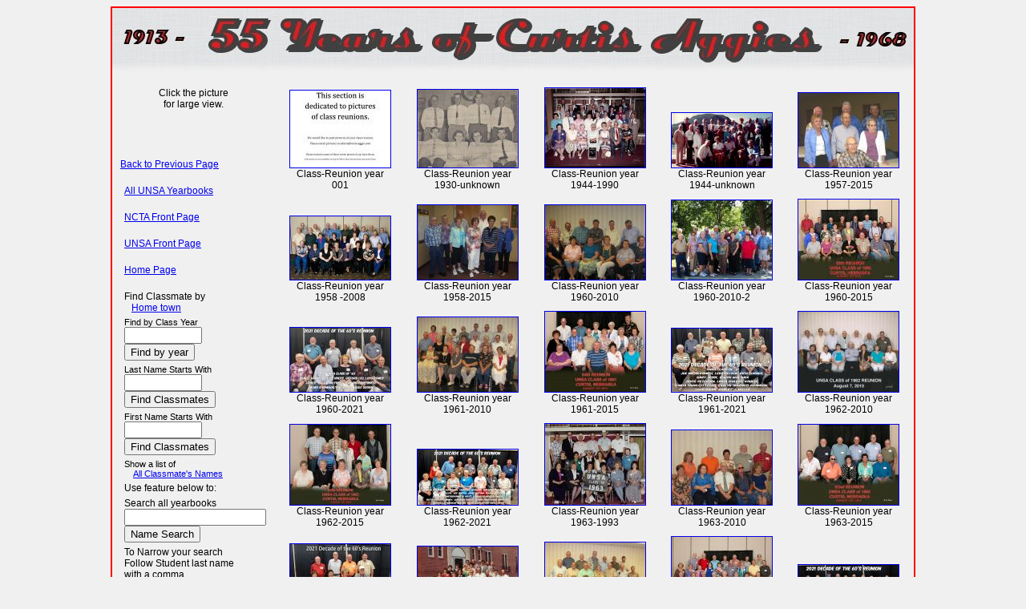

--- FILE ---
content_type: text/html; charset=UTF-8
request_url: http://www.curtisaggie.com/pages.php?year=Reunions
body_size: 2996
content:
<!DOCTYPE HTML PUBLIC "-//W3C//DTD HTML 4.01 Transitional//EN"
"http://www.w3.org/TR/html4/loose.dtd">
<html>
<!-- Created on: 4/27/3013 -->
<head>
  <meta http-equiv="Content-Type" content="text/html; charset=windows-1252">
  <title>
  UNSA - Reunions Yearbook Pages  </title>
  <meta name="description" content="">
  <meta name="keywords" content="">
  <meta name="author" content="Jack Andersen">

<!-- Style goes here -->
<LINK REL="stylesheet" 
    HREF="/style/style1.css" TYPE="text/css">
</head>
<body> 

<script type="text/javascript">
  (function(i,s,o,g,r,a,m){i['GoogleAnalyticsObject']=r;i[r]=i[r]||function(){
  (i[r].q=i[r].q||[]).push(arguments)},i[r].l=1*new Date();a=s.createElement(o),
  m=s.getElementsByTagName(o)[0];a.async=1;a.src=g;m.parentNode.insertBefore(a,m)
  })(window,document,'script','//www.google-analytics.com/analytics.js','ga');

  ga('create', 'UA-41317518-1', 'curtisaggie.com');
  ga('send', 'pageview');

</script>


<center>
<table class="border" width="1004" cellspacing="0" cellpadding="2" border="0"><tr><td width="100%"><table align="center" width="1000" cellpadding="0" cellspacing="0" border="0">
<tr><td width="100%">
<img src="/graphics/heading_gray2.jpg" border="0" width="1000" height="79" alt="55 Years of NSA-UNSA Curtis Aggies">
</td></tr></table>
<table width="1000" cellspacing="0" cellpadding="5" border="0"><tr><td colspan="2"><tr><td valign="top" width="15%"><div class="center">Click the picture<br>for large view.</div><div>&nbsp;<br><br><br><br><a href="javascript:history.go(-1)">Back to Previous Page</a><br>&nbsp;</div><div><div><a href="http://www.curtisaggie.com/yearbooks.php">All UNSA Yearbooks</a><br>&nbsp;</div><div><a href="http://www.curtisaggie.com/ncta/">NCTA Front Page</a><br>&nbsp;</div><div><a href="http://www.curtisaggie.com/unsa.php/">UNSA Front Page</a><br>&nbsp;</div><div><a href="http://www.curtisaggie.com/">Home Page</a><br>&nbsp;</div><div>Find Classmate by<br>
&nbsp; &nbsp;<a href="http://www.curtisaggie.com/home_town.php">Home town</a></div><div class="left11">Find by Class Year<form name="year_search" onSubmit="return formVerify(this)" method="GET" action="http://www.curtisaggie.com/class_year.php"><input type="text" name="search_year" size="10"><input type="submit" value="Find by year"></form></div><div class="left11">Last Name Starts With<form name="last name" onSubmit="return formVerify(this)" method="GET" action="http://www.curtisaggie.com/last_name.php"><input type="text" name="last_name" size="10"><input type="submit" value="Find Classmates"></form></div><div class="left11">First Name Starts With<form name="first name" onSubmit="return formVerify(this)" method="GET" action="http://www.curtisaggie.com/first_name.php"><input type="text" name="first_name" size="10"><input type="submit" value="Find Classmates"></form></div><div class="left11">Show a list of<br>&nbsp; &nbsp; <a href="http://www.curtisaggie.com/all_names.php">All Classmate&#039;s Names</a></div><div>Use feature below to:</div><div><form name="list2" method="GET" action="http://www.curtisaggie.com/search.php">
Search all yearbooks<br>
 <input type="text" name="search_term" size="20" value=""><br><input type="submit" value="Name Search">
</form></div><div>To Narrow your search<br>Follow Student last name<br>with a comma.<br>Follow Faculty last name<br>with a period.</div><div>Can&#039;t find a name?<br>Read the<br><a href="http://www.curtisaggie.com/search_tips.php">Search Tips</a><br>&nbsp;</div><div><a href="http://www.curtisaggie.com/history.php">UNSA History</a><br>&nbsp;</div><div><a href="http://www.curtisaggie.com/contact.php">Contact Form</a><br>&nbsp;</div><div><a href="http://www.curtisaggie.com/pages.php?year=Memorabilia">Memorabilia</a><br>&nbsp;</div><div><a href="http://www.curtisaggie.com/pages.php?year=1944_booklet">1944 50 yr booklet</a><br>&nbsp;</div><div><a href="http://www.curtisaggie.com/acknowledgments.php">Acknowledgments</a><br>&nbsp;</div><div class="left10j"><br>&nbsp;</div>
</td><td  valign="top" width="85%"><table width="100%" cellspacing="0" cellpadding="0" border="0"><tr><td width="20%"></td><td width="20%"></td><td width="20%"></td><td width="20%"></td><td width="20%"></td></tr><tr><td valign="bottom"><div class="center"><a href="book_display.php?ID2=3245&amp;year=Reunions&amp;page=001&amp;search_term="><img src="/pictures/1380381116t.jpg" width="125" border="1"  alt="Reunions page 001"></a><br>Class-Reunion year<br>001</div></td><td valign="bottom"><div class="center"><a href="book_display.php?ID2=3356&amp;year=Reunions&amp;page=1930-unknown&amp;search_term="><img src="/pictures/1493643734t.jpg" width="125" border="1"  alt="Reunions page 1930-unknown"></a><br>Class-Reunion year<br>1930-unknown</div></td><td valign="bottom"><div class="center"><a href="book_display.php?ID2=3039&amp;year=Reunions&amp;page=1944-1990&amp;search_term="><img src="/pictures/1373820693t.jpg" width="125" border="1"  alt="Reunions page 1944-1990"></a><br>Class-Reunion year<br>1944-1990</div></td><td valign="bottom"><div class="center"><a href="book_display.php?ID2=3066&amp;year=Reunions&amp;page=1944-unknown&amp;search_term="><img src="/pictures/1373940199t.jpg" width="125" border="1"  alt="Reunions page 1944-unknown"></a><br>Class-Reunion year<br>1944-unknown</div></td><td valign="bottom"><div class="center"><a href="book_display.php?ID2=3353&amp;year=Reunions&amp;page=1957-2015&amp;search_term="><img src="/pictures/1441650112t.jpg" width="125" border="1"  alt="Reunions page 1957-2015"></a><br>Class-Reunion year<br>1957-2015</div></td></tr><tr><td valign="bottom"><div class="center"><a href="book_display.php?ID2=3339&amp;year=Reunions&amp;page=1958 -2008&amp;search_term="><img src="/pictures/1412626645t.jpg" width="125" border="1"  alt="Reunions page 1958 -2008"></a><br>Class-Reunion year<br>1958 -2008</div></td><td valign="bottom"><div class="center"><a href="book_display.php?ID2=3354&amp;year=Reunions&amp;page=1958-2015&amp;search_term="><img src="/pictures/1441650766t.jpg" width="125" border="1"  alt="Reunions page 1958-2015"></a><br>Class-Reunion year<br>1958-2015</div></td><td valign="bottom"><div class="center"><a href="book_display.php?ID2=3238&amp;year=Reunions&amp;page=1960-2010&amp;search_term="><img src="/pictures/1378841356t.jpg" width="125" border="1"  alt="Reunions page 1960-2010"></a><br>Class-Reunion year<br>1960-2010</div></td><td valign="bottom"><div class="center"><a href="book_display.php?ID2=3338&amp;year=Reunions&amp;page=1960-2010-2&amp;search_term="><img src="/pictures/1410722065t.jpg" width="125" border="1"  alt="Reunions page 1960-2010-2"></a><br>Class-Reunion year<br>1960-2010-2</div></td><td valign="bottom"><div class="center"><a href="book_display.php?ID2=3343&amp;year=Reunions&amp;page=1960-2015&amp;search_term="><img src="/pictures/1439052874t.jpg" width="125" border="1"  alt="Reunions page 1960-2015"></a><br>Class-Reunion year<br>1960-2015</div></td></tr><tr><td valign="bottom"><div class="center"><a href="book_display.php?ID2=3384&amp;year=Reunions&amp;page=1960-2021&amp;search_term="><img src="/pictures/1632404259t.jpg" width="125" border="1"  alt="Reunions page 1960-2021"></a><br>Class-Reunion year<br>1960-2021</div></td><td valign="bottom"><div class="center"><a href="book_display.php?ID2=3239&amp;year=Reunions&amp;page=1961-2010&amp;search_term="><img src="/pictures/1378841406t.jpg" width="125" border="1"  alt="Reunions page 1961-2010"></a><br>Class-Reunion year<br>1961-2010</div></td><td valign="bottom"><div class="center"><a href="book_display.php?ID2=3344&amp;year=Reunions&amp;page=1961-2015&amp;search_term="><img src="/pictures/1439052954t.jpg" width="125" border="1"  alt="Reunions page 1961-2015"></a><br>Class-Reunion year<br>1961-2015</div></td><td valign="bottom"><div class="center"><a href="book_display.php?ID2=3385&amp;year=Reunions&amp;page=1961-2021&amp;search_term="><img src="/pictures/1632498739t.jpg" width="125" border="1"  alt="Reunions page 1961-2021"></a><br>Class-Reunion year<br>1961-2021</div></td><td valign="bottom"><div class="center"><a href="book_display.php?ID2=3087&amp;year=Reunions&amp;page=1962-2010&amp;search_term="><img src="/pictures/1374442729t.jpg" width="125" border="1"  alt="Reunions page 1962-2010"></a><br>Class-Reunion year<br>1962-2010</div></td></tr><tr><td valign="bottom"><div class="center"><a href="book_display.php?ID2=3345&amp;year=Reunions&amp;page=1962-2015&amp;search_term="><img src="/pictures/1439053104t.jpg" width="125" border="1"  alt="Reunions page 1962-2015"></a><br>Class-Reunion year<br>1962-2015</div></td><td valign="bottom"><div class="center"><a href="book_display.php?ID2=3386&amp;year=Reunions&amp;page=1962-2021&amp;search_term="><img src="/pictures/1632499193t.jpg" width="125" border="1"  alt="Reunions page 1962-2021"></a><br>Class-Reunion year<br>1962-2021</div></td><td valign="bottom"><div class="center"><a href="book_display.php?ID2=3395&amp;year=Reunions&amp;page=1963-1993&amp;search_term="><img src="/pictures/1635613069t.jpg" width="125" border="1"  alt="Reunions page 1963-1993"></a><br>Class-Reunion year<br>1963-1993</div></td><td valign="bottom"><div class="center"><a href="book_display.php?ID2=3068&amp;year=Reunions&amp;page=1963-2010&amp;search_term="><img src="/pictures/1374001779t.jpg" width="125" border="1"  alt="Reunions page 1963-2010"></a><br>Class-Reunion year<br>1963-2010</div></td><td valign="bottom"><div class="center"><a href="book_display.php?ID2=3346&amp;year=Reunions&amp;page=1963-2015&amp;search_term="><img src="/pictures/1439053136t.jpg" width="125" border="1"  alt="Reunions page 1963-2015"></a><br>Class-Reunion year<br>1963-2015</div></td></tr><tr><td valign="bottom"><div class="center"><a href="book_display.php?ID2=3387&amp;year=Reunions&amp;page=1963-2021&amp;search_term="><img src="/pictures/1632499405t.jpg" width="125" border="1"  alt="Reunions page 1963-2021"></a><br>Class-Reunion year<br>1963-2021</div></td><td valign="bottom"><div class="center"><a href="book_display.php?ID2=3341&amp;year=Reunions&amp;page=1964-1976&amp;search_term="><img src="/pictures/1425390762t.jpg" width="125" border="1"  alt="Reunions page 1964-1976"></a><br>Class-Reunion year<br>1964-1976</div></td><td valign="bottom"><div class="center"><a href="book_display.php?ID2=3069&amp;year=Reunions&amp;page=1964-2010&amp;search_term="><img src="/pictures/1374001880t.jpg" width="125" border="1"  alt="Reunions page 1964-2010"></a><br>Class-Reunion year<br>1964-2010</div></td><td valign="bottom"><div class="center"><a href="book_display.php?ID2=3347&amp;year=Reunions&amp;page=1964-2015&amp;search_term="><img src="/pictures/1439053171t.jpg" width="125" border="1"  alt="Reunions page 1964-2015"></a><br>Class-Reunion year<br>1964-2015</div></td><td valign="bottom"><div class="center"><a href="book_display.php?ID2=3388&amp;year=Reunions&amp;page=1964-2021&amp;search_term="><img src="/pictures/1632499719t.jpg" width="125" border="1"  alt="Reunions page 1964-2021"></a><br>Class-Reunion year<br>1964-2021</div></td></tr><tr><td valign="bottom"><div class="center"><a href="book_display.php?ID2=3070&amp;year=Reunions&amp;page=1965-2010&amp;search_term="><img src="/pictures/1374001922t.jpg" width="125" border="1"  alt="Reunions page 1965-2010"></a><br>Class-Reunion year<br>1965-2010</div></td><td valign="bottom"><div class="center"><a href="book_display.php?ID2=3061&amp;year=Reunions&amp;page=1965-2012&amp;search_term="><img src="/pictures/1373938954t.jpg" width="125" border="1"  alt="Reunions page 1965-2012"></a><br>Class-Reunion year<br>1965-2012</div></td><td valign="bottom"><div class="center"><a href="book_display.php?ID2=3237&amp;year=Reunions&amp;page=1965-2013&amp;search_term="><img src="/pictures/1378500636t.jpg" width="125" border="1"  alt="Reunions page 1965-2013"></a><br>Class-Reunion year<br>1965-2013</div></td><td valign="bottom"><div class="center"><a href="book_display.php?ID2=3348&amp;year=Reunions&amp;page=1965-2015&amp;search_term="><img src="/pictures/1439053203t.jpg" width="125" border="1"  alt="Reunions page 1965-2015"></a><br>Class-Reunion year<br>1965-2015</div></td><td valign="bottom"><div class="center"><a href="book_display.php?ID2=3383&amp;year=Reunions&amp;page=1965-2020&amp;search_term="><img src="/pictures/1600626028t.jpg" width="125" border="1"  alt="Reunions page 1965-2020"></a><br>Class-Reunion year<br>1965-2020</div></td></tr><tr><td valign="bottom"><div class="center"><a href="book_display.php?ID2=3389&amp;year=Reunions&amp;page=1965-2021&amp;search_term="><img src="/pictures/1632500404t.jpg" width="125" border="1"  alt="Reunions page 1965-2021"></a><br>Class-Reunion year<br>1965-2021</div></td><td valign="bottom"><div class="center"><a href="book_display.php?ID2=3397&amp;year=Reunions&amp;page=1965-2023&amp;search_term="><img src="/pictures/1713897713t.jpg" width="125" border="1"  alt="Reunions page 1965-2023"></a><br>Class-Reunion year<br>1965-2023</div></td><td valign="bottom"><div class="center"><a href="book_display.php?ID2=3398&amp;year=Reunions&amp;page=1965-2023-2&amp;search_term="><img src="/pictures/1754170098t.jpg" width="125" border="1"  alt="Reunions page 1965-2023-2"></a><br>Class-Reunion year<br>1965-2023-2</div></td><td valign="bottom"><div class="center"><a href="book_display.php?ID2=3071&amp;year=Reunions&amp;page=1966-2010&amp;search_term="><img src="/pictures/1374001966t.jpg" width="125" border="1"  alt="Reunions page 1966-2010"></a><br>Class-Reunion year<br>1966-2010</div></td><td valign="bottom"><div class="center"><a href="book_display.php?ID2=3349&amp;year=Reunions&amp;page=1966-2015&amp;search_term="><img src="/pictures/1439053228t.jpg" width="125" border="1"  alt="Reunions page 1966-2015"></a><br>Class-Reunion year<br>1966-2015</div></td></tr><tr><td valign="bottom"><div class="center"><a href="book_display.php?ID2=3390&amp;year=Reunions&amp;page=1966-2021&amp;search_term="><img src="/pictures/1632500641t.jpg" width="125" border="1"  alt="Reunions page 1966-2021"></a><br>Class-Reunion year<br>1966-2021</div></td><td valign="bottom"><div class="center"><a href="book_display.php?ID2=3072&amp;year=Reunions&amp;page=1967-2010&amp;search_term="><img src="/pictures/1374001999t.jpg" width="125" border="1"  alt="Reunions page 1967-2010"></a><br>Class-Reunion year<br>1967-2010</div></td><td valign="bottom"><div class="center"><a href="book_display.php?ID2=3350&amp;year=Reunions&amp;page=1967-2015&amp;search_term="><img src="/pictures/1439053295t.jpg" width="125" border="1"  alt="Reunions page 1967-2015"></a><br>Class-Reunion year<br>1967-2015</div></td><td valign="bottom"><div class="center"><a href="book_display.php?ID2=3391&amp;year=Reunions&amp;page=1967-2021&amp;search_term="><img src="/pictures/1632501196t.jpg" width="125" border="1"  alt="Reunions page 1967-2021"></a><br>Class-Reunion year<br>1967-2021</div></td><td valign="bottom"><div class="center"><a href="book_display.php?ID2=3073&amp;year=Reunions&amp;page=1968-2010&amp;search_term="><img src="/pictures/1374002038t.jpg" width="125" border="1"  alt="Reunions page 1968-2010"></a><br>Class-Reunion year<br>1968-2010</div></td></tr><tr><td valign="bottom"><div class="center"><a href="book_display.php?ID2=3351&amp;year=Reunions&amp;page=1968-2015&amp;search_term="><img src="/pictures/1439053332t.jpg" width="125" border="1"  alt="Reunions page 1968-2015"></a><br>Class-Reunion year<br>1968-2015</div></td><td valign="bottom"><div class="center"><a href="book_display.php?ID2=3381&amp;year=Reunions&amp;page=1968-2018&amp;search_term="><img src="/pictures/1537907620t.jpg" width="125" border="1"  alt="Reunions page 1968-2018"></a><br>Class-Reunion year<br>1968-2018</div></td><td valign="bottom"><div class="center"><a href="book_display.php?ID2=3382&amp;year=Reunions&amp;page=1968-2018-2&amp;search_term="><img src="/pictures/1537907704t.jpg" width="125" border="1"  alt="Reunions page 1968-2018-2"></a><br>Class-Reunion year<br>1968-2018-2</div></td><td valign="bottom"><div class="center"><a href="book_display.php?ID2=3392&amp;year=Reunions&amp;page=1968-2021&amp;search_term="><img src="/pictures/1632501444t.jpg" width="125" border="1"  alt="Reunions page 1968-2021"></a><br>Class-Reunion year<br>1968-2021</div></td><td valign="bottom"><div class="center"><a href="book_display.php?ID2=3396&amp;year=Reunions&amp;page=1968-2023&amp;search_term="><img src="/pictures/1698702565t.jpg" width="125" border="1"  alt="Reunions page 1968-2023"></a><br>Class-Reunion year<br>1968-2023</div></td></tr><tr><td valign="bottom"><div class="center"><a href="book_display.php?ID2=3352&amp;year=Reunions&amp;page=1969-2015&amp;search_term="><img src="/pictures/1439053377t.jpg" width="125" border="1"  alt="Reunions page 1969-2015"></a><br>Class-Reunion year<br>1969-2015</div></td><td valign="bottom"><div class="center"><a href="book_display.php?ID2=3393&amp;year=Reunions&amp;page=1969-2021&amp;search_term="><img src="/pictures/1632501725t.jpg" width="125" border="1"  alt="Reunions page 1969-2021"></a><br>Class-Reunion year<br>1969-2021</div></td><td valign="bottom"><div class="center"><a href="book_display.php?ID2=3394&amp;year=Reunions&amp;page=1970-2021&amp;search_term="><img src="/pictures/1632502029t.jpg" width="125" border="1"  alt="Reunions page 1970-2021"></a><br>Class-Reunion year<br>1970-2021</div></td><td valign="bottom"><div class="center"><a href="book_display.php?ID2=3399&amp;year=Reunions&amp;page=2025-01-2025&amp;search_term="><img src="/pictures/20250614t.jpg" width="125" border="1"  alt="Reunions page 2025-01-2025"></a><br>Class-Reunion year<br>2025-01-2025</div></td>
</tr></table></td></tr></table></td></tr></table></center>
</body>
<script>'undefined'=== typeof _trfq || (window._trfq = []);'undefined'=== typeof _trfd && (window._trfd=[]),_trfd.push({'tccl.baseHost':'secureserver.net'},{'ap':'cpsh-oh'},{'server':'p3plzcpnl504631'},{'dcenter':'p3'},{'cp_id':'5529337'},{'cp_cache':''},{'cp_cl':'8'}) // Monitoring performance to make your website faster. If you want to opt-out, please contact web hosting support.</script><script src='https://img1.wsimg.com/traffic-assets/js/tccl.min.js'></script></html>

--- FILE ---
content_type: text/css
request_url: http://www.curtisaggie.com/style/style1.css
body_size: 825
content:
@charset "windows-1252";

<!-- 

body {
   background: #f0f0f0;
	
}
table {
  background: #f0f0f0;  
} 
table.side_shadow{
background-image:
url("/graphics/side_shadow.jpg");
background-repeat:repeat-y;
} 
table.facebook {
	background-image: url(/graphics/graybg.jpg);
	background-repeat: repeat;
}
table.border {
background: #ff0000;
} 
table.bottom{
background-image:     
url("/graphics/bottom_shadow.jpg"); 
}
td {
text-align: left; 
} 
h1 {
 font-size: 25px; color: #922e30;  font-family: Arial, Helvetica, sans-serif; font-style: normal; text-align: center;
}
div.heading_size {
 font-size: 25px; color: #000000;  font-family: Arial, Helvetica, sans-serif; font-style: normal; text-align: center; font-weight: bold;
}
div.standard_text {
 font-size: 13px; color: #000000;  font-family: Arial, Helvetica, sans-serif; text-align: left;   margin-top: 5px; margin-left: 5px;  text-indent: 15px;  
}
div.st_centered {
 font-size: 13px; color: #000000;  font-family: Arial, Helvetica, sans-serif; text-align: center;   margin-top: 5px; 
}
div.large_text {
 font-size: 24px; color: #000000;  font-family: Arial, Helvetica, sans-serif; text-align: left; margin-top: 6px; text-indent: 15px;  
}
div.lg_centered_black {
 font-size: 24px; color: #000000;  font-family: Arial, Helvetica, sans-serif; text-align: center;  margin-top: 5px;
}
div.lg_centered_gold {
 font-size: 24px; color: #5D5B2A;  font-family: Arial, Helvetica, sans-serif; text-align: center;  margin-top: 5px;
}
div.small_text {
 font-size: 11px; color: #000000;  font-family: Arial, Helvetica, sans-serif; text-align: left;  margin-top: 4px; text-indent: 15px;
}
div.left9-2 {
 font-size: 9px; color: #000000;  font-family: Arial, Helvetica, sans-serif; text-align: left; margin-top: 1px; margin-left: 12px; 
}
div.left10 {
 font-size: 10px; color: #000000;  font-family: Arial, Helvetica, sans-serif; text-align: left; margin-top: 5px; margin-left: 5px; 
}
div.left10-2 {
 font-size: 10px; color: #000000;  font-family: Arial, Helvetica, sans-serif; text-align: left; margin-top: 2px; margin-left: 5px; 
}
div.left11 {
 font-size: 11px; color: #000000;  font-family: Arial, Helvetica, sans-serif; text-align: left; margin-top: 5px; margin-left: 5px; 
}
div.sm_centered {
 font-size: 11px; color: #000000;  font-family: Arial, Helvetica, sans-serif; text-align: center;  margin-top: 4px;
}
div.medium_centered {
 font-size: 20px; color: #000000;  font-family: Arial, Helvetica, sans-serif; text-align: center; margin-top: 5px;
}
div.centerm {
 font-size: 13px; color: #000000;  font-family: Palatino Linotype, Arial, Helvetica, sans-serif; text-align: center; margin-top: 4px; 
}
div.copy {
	font-family: Arial, Helvetica, sans-serif;
	font-size: 10px;
	font-style: normal;
	color: #000000;
	text-align: left;
}
div {
 font-size: 12px; color: #000000;  font-family: Arial, Helvetica, sans-serif; text-align: left;   margin-top: 5px; margin-left: 5px; 
}
div.left15mi {
 font-size: 15px; color: #000000;  font-family: Arial, Helvetica, sans-serif; text-align: left; margin-top: 5px;  margin-left: 15px;  text-indent: 20px;
}
div.left12mi {
 font-size: 12px; color: #000000;  font-family: Arial, Helvetica, sans-serif; text-align: left; margin-top: 5px;  margin-left: 15px;  text-indent: 20px;
}
div.left10j {
 font-size: 10px; color: #000000;  font-family: Arial, Helvetica, sans-serif; text-align: justify; margin-top: 5px;  margin-left: 5px;  margin-right: 5px;
}
div.left12 {
 font-size: 12px; color: #000000;  font-family: Arial, Helvetica, sans-serif; text-align: left; margin-top: 5px;  margin-left: 5px;  
}
div.left12m {
 font-size: 12px; color: #000000;  font-family: Arial, Helvetica, sans-serif; text-align: left; margin-top: 4px;
}
div.right {
 font-size: 12px; color: #000000;  font-family: Arial, Helvetica, sans-serif; text-align: right; 
}
div.center {
 font-size: 12px; color: #000000;  font-family: Arial, Helvetica, sans-serif; text-align: center; margin-top: 5px; margin-bottom: 5px;
}
div.center10 {
 font-size: 10px; color: #000000;  font-family: Arial, Helvetica, sans-serif; text-align: center; margin-top: 5px;margin-bottom: 5px;
}
div.center15m {
 font-size: 15px; color: #000000;  font-family: Arial, Helvetica, sans-serif; text-align: center; margin-top: 5px;
}
div.center12m {
 font-size: 12px; color: #000000;  font-family: Arial, Helvetica, sans-serif; text-align: center; margin-top: 5px; 
} 

ul
{
 list-style: circle; color: #000000;  list-style-position: outside;
       margin-left: 0.0in; margin-right: 0.0in;    	margin-top: 0.0em;
	   font-family: Arial, Helvetica, sans-serif; font-size: 13px; text-align: left;	  
}
ol
{
color: #000000;font-family: Arial, Helvetica, sans-serif; font-size: 13px; text-align: left; 	      
}
-->

--- FILE ---
content_type: text/plain
request_url: https://www.google-analytics.com/j/collect?v=1&_v=j102&a=2138714158&t=pageview&_s=1&dl=http%3A%2F%2Fwww.curtisaggie.com%2Fpages.php%3Fyear%3DReunions&ul=en-us%40posix&dt=UNSA%20-%20Reunions%20Yearbook%20Pages&sr=1280x720&vp=1280x720&_u=IEBAAAABAAAAACAAI~&jid=140735578&gjid=288515020&cid=973999110.1763298638&tid=UA-41317518-1&_gid=1376267458.1763298638&_r=1&_slc=1&z=822617493
body_size: -286
content:
2,cG-0GWLBEBTDN